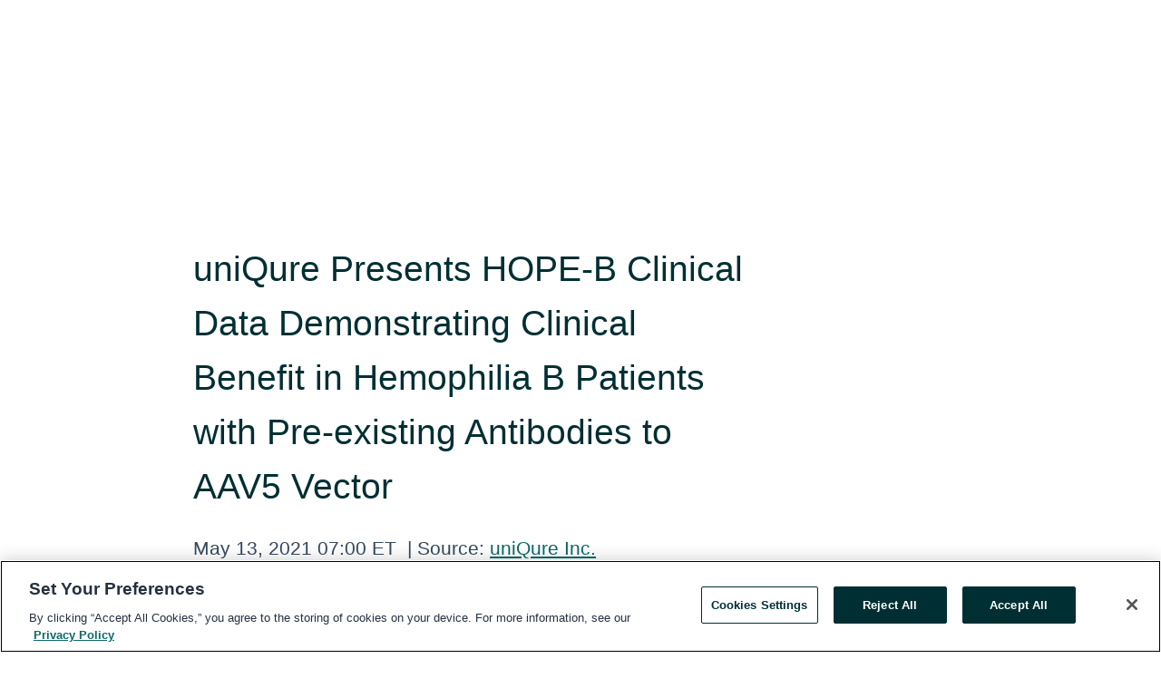

--- FILE ---
content_type: text/html; charset=utf-8
request_url: https://www.globenewswire.com/en/news-release/2021/05/13/2228961/0/en/uniQure-Presents-HOPE-B-Clinical-Data-Demonstrating-Clinical-Benefit-in-Hemophilia-B-Patients-with-Pre-existing-Antibodies-to-AAV5-Vector.html
body_size: 11640
content:
<!DOCTYPE HTML>
<html xmlns="http://www.w3.org/1999/xhtml" lang="en">

<head>
    <meta charset="UTF-8" />
    <meta name="viewport" content="width=device-width, initial-scale=1" />
		    <script type="text/javascript" src="https://cdn.cookielaw.org/consent/93ab55d0-5227-4b5f-9baa-7c0805ac9eec/OtAutoBlock.js"></script>

    <script data-document-language="true"
            src="https://cdn.cookielaw.org/scripttemplates/otSDKStub.js"
            data-domain-script="93ab55d0-5227-4b5f-9baa-7c0805ac9eec"
            id="cookie-consent-script"
            charset="UTF-8"
            type="text/javascript">
    </script>


        <script>
            window.dataLayer = window.dataLayer || [];
        </script>
            <script>

                function gtag() { dataLayer.push(arguments); }

                gtag('consent', 'default', {
                    'ad_storage': 'denied',
                    'analytics_storage': 'denied',
                    'functionality_storage': 'denied',
                    'personalization_storage': 'denied',
                    'security_storage': 'granted'
                });
            </script>
            <!-- Google Analytics -->
            <script async src="https://www.googletagmanager.com/gtag/js?id=G-ERWPGTJ5X8"></script>
            <script type="text/javascript">

              gtag('js', new Date());

              gtag('config', 'G-ERWPGTJ5X8', {
                'allow_google_signals': false,
                'anonymize_ip': true
              });

              window.EventsCaptureEnabled = 'True' === 'True';
            </script>
            <!-- Google Tag Manager -->
                    <script>
                    (function (w, d, s, l, i) {
                        w[l] = w[l] || []; w[l].push({
                            'gtm.start':
                                new Date().getTime(), event: 'gtm.js'
                        }); var f = d.getElementsByTagName(s)[0],
                            j = d.createElement(s), dl = l != 'dataLayer' ? '&l=' + l : ''; j.async = true; j.src =
                                'https://www.googletagmanager.com/gtm.js?id=' + i + dl; f.parentNode.insertBefore(j, f);
                    })(window, document, 'script', 'dataLayer', 'GTM-KTB664ZR');
                    </script>
                    <script>
                    (function (w, d, s, l, i) {
                        w[l] = w[l] || []; w[l].push({
                            'gtm.start':
                                new Date().getTime(), event: 'gtm.js'
                        }); var f = d.getElementsByTagName(s)[0],
                            j = d.createElement(s), dl = l != 'dataLayer' ? '&l=' + l : ''; j.async = true; j.src =
                                'https://www.googletagmanager.com/gtm.js?id=' + i + dl; f.parentNode.insertBefore(j, f);
                    })(window, document, 'script', 'dataLayer', 'GTM-KMH7P3LL');
                    </script>
 


    <title>uniQure Presents HOPE-B Clinical Data Demonstrating</title>
    


<!-- Search Engine Friendly Metadata  -->
<meta name="author" content="uniQure Inc." />
<meta name="keywords" content="Nasdaq:QURE, uniQure Inc., Hemophilia B, gene therapy, Etranacogene Dezaparvovec, ASGCT, HOPE-B" />
<meta name="description" content="~ Data Show No Clinically Significant Correlation Between Pre-Existing NAbs and FIX Activity ~  ~ Further Supports Potential for AAV5 Gene Therapies to be..." />
<meta name="title" content="uniQure Presents HOPE-B Clinical Data Demonstrating Clinical Benefit in Hemophilia B Patients with Pre-existing Antibodies to AAV5 Vector" />
<meta name="ticker" content="" />
<meta name="DC.date.issued" content="2021-05-13" />
<!-- Google site verification meta tag -->
<meta name="google-site-verification" content="TPh-fYpDjXZUz98ciWasVb52qbvctqomC6zZc8vuUPU" />
<!-- Google Syndication source  -->
<link name="syndication-source" href="https://www.globenewswire.com/en/news-release/2021/05/13/2228961/0/en/uniQure-Presents-HOPE-B-Clinical-Data-Demonstrating-Clinical-Benefit-in-Hemophilia-B-Patients-with-Pre-existing-Antibodies-to-AAV5-Vector.html" />
<meta name="original-source" content="https://www.globenewswire.com/en/news-release/2021/05/13/2228961/0/en/uniQure-Presents-HOPE-B-Clinical-Data-Demonstrating-Clinical-Benefit-in-Hemophilia-B-Patients-with-Pre-existing-Antibodies-to-AAV5-Vector.html" />
<!-- Twitter Cards -->
<meta name="twitter:card" content="summary" />
<meta name="twitter:site" content="globenewswire" />
<meta name="twitter:title" content="uniQure Presents HOPE-B Clinical Data Demonstrating Clinical Benefit in Hemophilia B Patients with Pre-existing Antibodies to AAV5 Vector" />
<meta name="twitter:description" content="~ Data Show No Clinically Significant Correlation Between Pre-Existing NAbs and FIX Activity ~  ~ Further Supports Potential for AAV5 Gene Therapies to be..." />
<!-- <meta name="twitter:creator" content="??????" />  -->
<!-- Open Graph-->
<meta property="og:title" content="uniQure Presents HOPE-B Clinical Data Demonstrating Clinical Benefit in Hemophilia B Patients with Pre-existing Antibodies to AAV5 Vector" />
<meta property="og:type" content="article" />

        <meta name="twitter:image" content="https://ml.globenewswire.com/Resource/Download/2ba61fe2-12e5-4a01-afe1-419652b31512"/>
        <meta property="og:image" content="https://ml.globenewswire.com/Resource/Download/2ba61fe2-12e5-4a01-afe1-419652b31512"/>

<meta property="og:url" content="https://www.globenewswire.com/en/news-release/2021/05/13/2228961/0/en/uniQure-Presents-HOPE-B-Clinical-Data-Demonstrating-Clinical-Benefit-in-Hemophilia-B-Patients-with-Pre-existing-Antibodies-to-AAV5-Vector.html" />
<meta property="og:description" content="~ Data Show No Clinically Significant Correlation Between Pre-Existing NAbs and FIX Activity ~  ~ Further Supports Potential for AAV5 Gene Therapies to be..." />
<meta property="og:article:published_time" content="2021-05-13T11:00:00Z" />
<meta property="og:article:author " content="uniQure Inc." />
<meta property="og:article:tag" content="uniQure Inc., Hemophilia B, gene therapy, Etranacogene Dezaparvovec, ASGCT, HOPE-B" />
<meta property="og:locale" content="en_US" />
<meta property="og:site_name" content="GlobeNewswire News Room" />


    <meta http-equiv="content-language" content="en-us">
    <link rel="shortcut icon" href="/Content/logo/favicon.ico" type="image/x-icon" />
    
    <style>
*,::after,::before{box-sizing:border-box}body{margin:0;font-family:-apple-system,BlinkMacSystemFont,"Segoe UI",Roboto,"Helvetica Neue",Arial,"Noto Sans",sans-serif,"Apple Color Emoji","Segoe UI Emoji","Segoe UI Symbol","Noto Color Emoji";font-size:1rem;font-weight:400;line-height:1.5;color:#212529;text-align:left;background-color:#fff}.container,.container-fluid{width:100%;padding-right:15px;padding-left:15px;margin-right:auto;margin-left:auto}.row{display:-ms-flexbox;display:flex;-ms-flex-wrap:wrap;flex-wrap:wrap;margin-right:-15px;margin-left:-15px}.attachment-row{margin-left:0;margin-right:0}.col,.col-1,.col-10,.col-11,.col-12,.col-2,.col-3,.col-4,.col-5,.col-6,.col-7,.col-8,.col-9,.col-auto,.col-lg,.col-lg-1,.col-lg-10,.col-lg-11,.col-lg-12,.col-lg-2,.col-lg-3,.col-lg-4,.col-lg-5,.col-lg-6,.col-lg-7,.col-lg-8,.col-lg-9,.col-lg-auto,.col-md,.col-md-1,.col-md-10,.col-md-11,.col-md-12,.col-md-2,.col-md-3,.col-md-4,.col-md-5,.col-md-6,.col-md-7,.col-md-8,.col-md-9,.col-md-auto,.col-sm,.col-sm-1,.col-sm-10,.col-sm-11,.col-sm-12,.col-sm-2,.col-sm-3,.col-sm-4,.col-sm-5,.col-sm-6,.col-sm-7,.col-sm-8,.col-sm-9,.col-sm-auto,.col-xl,.col-xl-1,.col-xl-10,.col-xl-11,.col-xl-12,.col-xl-2,.col-xl-3,.col-xl-4,.col-xl-5,.col-xl-6,.col-xl-7,.col-xl-8,.col-xl-9,.col-xl-auto{position:relative;width:100%;padding-right:15px;padding-left:15px}.d-flex{display:-ms-flexbox!important;display:flex!important}.justify-content-start{-ms-flex-pack:start!important;justify-content:flex-start!important}.justify-content-end{-ms-flex-pack:end!important;justify-content:flex-end!important}.justify-content-center{-ms-flex-pack:center!important;justify-content:center!important}.justify-content-between{-ms-flex-pack:justify!important;justify-content:space-between!important}.align-items-center{-ms-flex-align:center!important;align-items:center!important}.align-items-start{-ms-flex-align:start!important;align-items:flex-start!important}.align-items-end{-ms-flex-align:end!important;align-items:flex-end!important}.text-center{text-align:center!important}.text-left{text-align:left!important}.text-right{text-align:right!important}
</style>


    <link rel="preload" as="style" href="/Content/css/bootstrap.min.css" onload="this.rel='stylesheet'" />
    <link rel="preload" as="style" href="/bundles/pnr-global-styles-v2?v=9pzYx8eSfGH4a94jj8VVvcBAajhkLyhoyKcbIO9Gfz01" onload="this.rel='stylesheet'" />
    <link rel="preload" as="style" href="/bundles/react-styles?v=b_fjGqmGaiTPLfxc1JHaZ0vIcbDqd6UnW8kQLg-Fkgk1" onload="this.rel='stylesheet'" />
    <link rel="preload" as="style" href="/home/assests/styles/global-override.css" onload="this.rel='stylesheet'" />
    <link href="/bundles/react-styles?v=b_fjGqmGaiTPLfxc1JHaZ0vIcbDqd6UnW8kQLg-Fkgk1" rel="stylesheet"/>


    <script src="/Scripts/stickyfill.min.js" defer async></script>

        <link rel="canonical" href="https://www.globenewswire.com/news-release/2021/05/13/2228961/0/en/uniQure-Presents-HOPE-B-Clinical-Data-Demonstrating-Clinical-Benefit-in-Hemophilia-B-Patients-with-Pre-existing-Antibodies-to-AAV5-Vector.html" />
                <link rel="alternate" href="https://www.globenewswire.com/news-release/2021/05/13/2228961/0/en/uniQure-Presents-HOPE-B-Clinical-Data-Demonstrating-Clinical-Benefit-in-Hemophilia-B-Patients-with-Pre-existing-Antibodies-to-AAV5-Vector.html" hreflang="en" />
                <link rel="alternate" href="https://www.globenewswire.com/fr/news-release/2021/05/13/2228961/0/en/uniQure-Presents-HOPE-B-Clinical-Data-Demonstrating-Clinical-Benefit-in-Hemophilia-B-Patients-with-Pre-existing-Antibodies-to-AAV5-Vector.html" hreflang="fr" />
                <link rel="alternate" href="https://www.globenewswire.com/de/news-release/2021/05/13/2228961/0/en/uniQure-Presents-HOPE-B-Clinical-Data-Demonstrating-Clinical-Benefit-in-Hemophilia-B-Patients-with-Pre-existing-Antibodies-to-AAV5-Vector.html" hreflang="de" />
                <link rel="alternate" href="https://www.globenewswire.com/news-release/2021/05/13/2228961/0/en/uniQure-Presents-HOPE-B-Clinical-Data-Demonstrating-Clinical-Benefit-in-Hemophilia-B-Patients-with-Pre-existing-Antibodies-to-AAV5-Vector.html" hreflang="x-default" />
<script type="text/javascript" defer src="/bundles/layout-jquery-scripts?v=TXkXsX7p7r9-AnnjDqFdUGhnEN2-r8TpYAaGbshNq4s1"></script>
        <link rel="preload" href="/bundles/react-scripts?v=rF4XIzDnKCbgOkJ_NZV_d736MzgJWcaXZaK1nJWLyPQ1" as="script">

    <script type="text/javascript">
        window.enableInlineImageZoom = false;
        var fsEnableInlineImageZoom = 'True';
        if (fsEnableInlineImageZoom && fsEnableInlineImageZoom.trim().toLowerCase() === 'true')
        {
            window.enableInlineImageZoom = true;
        }

        window.quoteCarouselSettings = {
            isEnabled: 'False' === 'True' ? true : false,
            documentQuotes: '',
            releaseYear: '2021',
        };



    </script>
    <script src="/bundles/article-details-scripts?v=zmZ4siZHjBmTgZvf_xZeAqLWaIhNc7WVWZbm-gsnYAk1"></script>


<input name="__RequestVerificationToken" type="hidden" value="V3hWWilkdiNIM9TCQRVC5TZ9EczUow21YQoTIXH2Gim1avUnSrVY8AmJuRvZZT-_UZCMNGXy8gyDJq2z2HPWDs5KLlE1" />
    <script type="application/ld+json">
        {"@context":"https://schema.org","@type":"NewsArticle","mainEntityOfPage":{"@type":"WebPage","id":"https://www.globenewswire.com/news-release/2021/05/13/2228961/0/en/uniQure-Presents-HOPE-B-Clinical-Data-Demonstrating-Clinical-Benefit-in-Hemophilia-B-Patients-with-Pre-existing-Antibodies-to-AAV5-Vector.html"},"Headline":"uniQure Presents HOPE-B Clinical Data Demonstrating Clinical Benefit in Hemophilia B Patients with Pre-existing Antibodies to AAV5 Vector","DatePublished":"2021-05-13","DateModified":"2021-05-13","inLanguage":"en","author":{"@type":"Person","name":"uniQure Inc."},"publisher":{"@type":"Organization","name":"uniQure Inc.","logo":{"@type":"ImageObject","url":"http://www.globenewswire.com/en/Attachment/LogoDisplay/530644?filename=530644.jpg&size=1"}},"Description":"~ Data Show No Clinically Significant Correlation Between Pre-Existing NAbs and FIX Activity ~  ~ Further Supports Potential for AAV5 Gene Therapies to..."}
    </script>



    
    <link href="/bundles/article-details-styles?v=4wr0seRDRf-Zm2LPF8-8pSRMjBVU7XxCC_HHIUyyQps1" rel="stylesheet"/>



    <script src="/bundles/global-shared-scripts?v=judktJnKKFTlTNQ_2dcLwzh7zTItc3AhwgQaeqAriwU1"></script>

</head>
<body id="app-body-container" style="margin:0;">
        <!-- Google Tag Manager (noscript) -->
                <noscript><iframe src="https://www.googletagmanager.com/ns.html?id=GTM-KTB664ZR" height="0" width="0" style="display:none;visibility:hidden"></iframe></noscript>
                <noscript><iframe src="https://www.googletagmanager.com/ns.html?id=GTM-KMH7P3LL" height="0" width="0" style="display:none;visibility:hidden"></iframe></noscript>
        <!-- End Google Tag Manager (noscript) -->

    <div role="main">
        <a href="#maincontainer" class="skip-link btn btn-primary text-uppercase">Accessibility: Skip TopNav</a>
        <!--Start header -->
        <div id="pnr-global-site-header-section" style="min-height: 85px">
        </div>
        <!--End header-->
        <!-- Start Body -->
        <div class="pnr-body-container" id="maincontainer" tabindex="-1">
                <script type="text/javascript">

            // used in ui component
        window.pnrApplicationSettings = {
                Application:"pnr",
                SelectedLocale: 'en-US',
                PnrHostUrl: 'https://www.globenewswire.com',
                IsAuthenticated: 'False' === "True" ? true : false,
                ContextUser: '',
                ApplicationUrl: 'https://www.globenewswire.com',
                PageContext: '',
                SubscriptionId: 0,
                SubscriptionName: '',
                ArticleLogoUrl: '',
                ArticleHeadline: '',
                IsMobileVersion: 'False' === "True" ? true : false,
                HideLanguageSelection : false,
                NewsSearchHeading: '',
                ArticleMediaAttachments: [],
                AuthSessionExpirationMinutes: '0',
                AppLogoUrl: 'https://www.globenewswire.com/content/logo/color.svg',
                ReaderForgotPasswordUrl: 'https://pnrlogin.globenewswire.com/en/reset/confirmresetpassword',
                ReaderRegisterUrl: 'https://pnrlogin.globenewswire.com/en/register',
                IsQuickSignInEnabled: true,
                ReaderAccountBaseUrl: 'https://pnrlogin.globenewswire.com',
                articleSideBarSettings:{},
                SiteSupportedLanguages: 'en,fr,de',
                CookieConsentSettings: {
                   IsCookieConsentV2Enabled: true,
                   OneTrustEndpoint: 'https://cdn.cookielaw.org/scripttemplates/otSDKStub.js',
                   OneTrustDomain: '93ab55d0-5227-4b5f-9baa-7c0805ac9eec',
                },
                HideOrganizationSearch: false,
                SearchBasePath: '/search/',
                GoogleClientId: '747241285181-l5skhv8icjefl651ehg7ps4eif8kpqgi.apps.googleusercontent.com',
                GoogleSsoEnabled: true,
                ArticleLanguage: "",
                LinkedInSsoEnabled: false,
                LinkedInVersion: '',
				ClaimStatus: null,
				HideQuickSignInLogin:false,
                SessionId: '',
                ContextWidgetPublicId:""
            };
    </script>






<script type="text/javascript">
       var articleSideBarEnabled = false;
       var fsArticleSideBarEnabled = 'True';
       if (fsArticleSideBarEnabled && fsArticleSideBarEnabled.trim().toLowerCase() === 'true')
       {
          articleSideBarEnabled = true;
    }
</script>

<div class="main-container container-overwrite p-0 d-flex" id="container-article" itemscope itemtype="http://schema.org/NewsArticle">

    <div class="main-container-content ">
        <meta itemprop="wordCount" content="0" />
        <meta itemprop="inLanguage" content="en" />
        <meta itemprop="description" name="description" content="~ Data Show No Clinically Significant Correlation Between Pre-Existing NAbs and FIX Activity ~  ~ Further Supports Potential for AAV5 Gene Therapies to be..." />
        <meta itemprop="dateModified" content="5/13/2021" />
        <meta itemscope itemprop="mainEntityOfPage" itemType="https://schema.org/WebPage" itemid="https://www.globenewswire.com/en/news-release/2021/05/13/2228961/0/en/uniQure-Presents-HOPE-B-Clinical-Data-Demonstrating-Clinical-Benefit-in-Hemophilia-B-Patients-with-Pre-existing-Antibodies-to-AAV5-Vector.html" />

        <div class="main-header-container ">






    <div class="carousel-container" id="article-logo-carousel">
    </div>
<script type="text/javascript">

    window.pnrApplicationSettings.PageContext = 'article-page';
    window.articlesSecondaryLogos = null;
        window.articlesSecondaryLogos = JSON.parse('[{\"Title\":\"Logo-uniQure-MS-Word_Orange.jpg\",\"Caption\":null,\"altText\":\"Logo-uniQure-MS-Word_Orange.jpg\",\"LogoUrl\":\"https://ml.globenewswire.com/Resource/Download/2ba61fe2-12e5-4a01-afe1-419652b31512\",\"SourceAlias\":null,\"IsPrimaryLogo\":true,\"ShowDownloadLink\":false}]');


    try {
        window.pnrApplicationSettings.ArticleLogoUrl = 'https://ml.globenewswire.com/Resource/Download/2ba61fe2-12e5-4a01-afe1-419652b31512?size=3';
    } catch (ex) {
        console.log(e);
    }
</script>


            <h1 class="article-headline" itemprop="headline" >uniQure Presents HOPE-B Clinical Data Demonstrating Clinical Benefit in Hemophilia B Patients with Pre-existing Antibodies to AAV5 Vector</h1>




<p class="article-published-source" style="min-height: 46px; min-width: 700px;">


    <span class="justify-content-start">
        <span class="article-published" itemprop="datePublished">
            <time datetime="2021-05-13T11:00:00Z">May 13, 2021 07:00 ET</time>
        </span>

        <span class="article-source" style="min-width: 260px;" itemprop="sourceOrganization" itemscope itemtype="http://schema.org/Organization">
            <span>&nbsp;</span>| Source:
            <span>

                <a href="/en/search/organization/uniQure%2520Inc&#167;" itemprop="name">uniQure Inc.</a>
            </span>
                <meta itemprop="logo" url="https://ml.globenewswire.com/Resource/Download/2ba61fe2-12e5-4a01-afe1-419652b31512?size=2" alt="Company Name Logo" />

        </span>
    </span>

    <span id="pnr-global-follow-button" class="pnr-follow-button-width-height"></span>

    <span itemprop="author copyrightHolder" style="display: none;">uniQure Inc.</span>

    

</p>

<script type="text/javascript">
    window.pnrApplicationSettings.articleSideBarSettings.orgDetails = {
            location : '',
            name : "uniQure Inc.",
            website : 'https://uniqure.com',
            industryName: 'Biotechnology',
            boilerplate: '',
            isCompanyProfileSectionVisible: 'True' === 'True' ? true : false,
            ceo: '',
            numberOfEmployees: '',
            revenue: '',
            netIncome: '',
    }

    window.pnrApplicationSettings.articleSideBarSettings.socialSettings = {
        facebookHandle: '',
        twitterHandle: '',
        linkedInHandle: '',
        youtubeHandle: '',
        vimeoHandle: '',
        tiktokHandle: '',
        instagramHandle: '',
        isSocialHandlersSectionVisible: 'True' === 'True' ? true : false,
        isSocialTimeLineSectionStatus: {
            twitterTimeLineSectionVisible : false,
        },
        isTwitterTimeLineEnabled:'False' === 'True' ? true : false,
    }
</script>

        </div>
        <hr />
        <div class="main-scroll-container">
            <div id="pnr-global-social-media-sidebar-section" style="display: block; position: absolute; height: 100%;"></div>
            <div class="main-body-container article-body "  id="main-body-container" itemprop="articleBody">
<p align="center">~ Data Show No Clinically Significant Correlation Between Pre-Existing NAbs and FIX Activity ~<br /></p>  <p align="center">~ Further Supports Potential for AAV5 Gene Therapies to be Viable Treatments in Nearly All Patients --</p>  <p align="center">~ Data Presented at the American Society of Gene &amp; Cell Therapy (ASGCT) Annual Meeting ~</p>  <p align="justify">LEXINGTON, Mass. and AMSTERDAM, May  13, 2021  (GLOBE NEWSWIRE) -- <a href="https://www.globenewswire.com/Tracker?data=J0sG6Hz2wDwSp7NL18IfDzQ8XR4bykbPGiOhqr4C5UPPkkfTV3frXsQwSOXUArh7z1wPv6K2W_LkL6YHdhNqsw==" rel="nofollow" target="_blank" title="uniQure N.V.">uniQure N.V.</a> (NASDAQ: QURE), a leading gene therapy company advancing transformative therapies for patients with severe medical needs, yesterday presented 26-week clinical data from the pivotal, Phase III HOPE-B gene therapy trial of <a href="https://www.globenewswire.com/Tracker?data=6TKITkzedwKB3eVW049JppbdghHks8F7FaGRoyOnfCSIfE87_2bWBdFqa53P8Yp1DoEqQj5sl0tNgEi5WybPCQ4zSQXKwXZwSpMh97Z_7yXgwaKhTXh0KdBy8BMFtb6q" rel="nofollow" target="_blank" title="etranacogene dezaparvovec">etranacogene dezaparvovec</a> showing clinical benefit in hemophilia B patients with pre-existing neutralizing antibodies (NAbs) to AAV5, and no relationship between AAV5 NAbs and the tolerability of the therapy.</p>  <p align="justify">The data were featured on Wednesday, May 12, 2021 at the American Society of Gene and Cell Therapy (ASGCT) Annual Meeting in an oral presentation by Michael Recht, M.D., Ph.D., M.B.A., professor of pediatrics, division of hematology and oncology at the Oregon Health &amp; Science University School of Medicine. These data were previously presented at a medical meeting late last year.</p>  <p align="justify">“The ASGCT presentation highlights these initial HOPE-B data that demonstrate the successful treatment with an AAV5 gene therapy of patients with pre-existing NAbs,” stated <a href="https://www.globenewswire.com/Tracker?data=IKIoYhNfXtgVr9mcYJ7dn6iPFst5VKzLWQ1_1I8jVuP_IfRZi9McWLc02Sg1zKTEK0FW9gCLjcr6LKn5EWf2BcDiv9mo1vxcQN4-iO3ZuljGGoKHBiia1_P_AzddNYFOnp3oTnlJ8b__QPQflg3WEA==" rel="nofollow" target="_blank" title="Ricardo Dolmetsch">Ricardo Dolmetsch</a>, Ph.D., president of Research and Development at uniQure. “Patients in the trial who may not have been eligible for other gene therapies because of pre-existing neutralizing antibodies have achieved similar results with etranacogene dezaparvovec compared to those who did not have pre-existing NAbs. We believe this distinguishes etranacogene dezaparvovec as the only hemophilia gene therapy shown in a clinical trial to have the potential to treat nearly all patients, regardless of NAb levels in the generally prevalent range.”</p>  <p align="justify">Patients in the Phase III HOPE-B clinical study were initially enrolled into a prospective, observational lead-in period of at least six months during which bleeding events and FIX replacement therapy usage were monitored. All patients required prophylactic routine FIX replacement prior to entering the clinical trial, and patients were not excluded from the trial based on pre-existing NAbs to AAV5.</p>  <p align="justify">Fifty-four participants were dosed and completed 26 weeks of follow-up, 31 of whom (57.4%) had no pre-existing NAbs to AAV5. Of the 23 participants (42.6%) with pre-existing NAbs, the median titer was 56.9, with a distribution representative of the general population.</p>  <p align="justify">No clinically significant correlation of pre-existing NAbs with FIX activity was observed up to a titer of 678, a range expected to include more than 95 percent of the general population. Mean FIX activity at 26 weeks was 32.7 percent in participants with NAbs versus 41.3 percent in those without. A single participant with a NAb titer of 3,212 did not respond and remained on prophylaxis; it is expected that less than 1 percent of the general population have a pre-existing NAb titer of more than 3,000. All other participants, both with and without NAbs, discontinued prophylaxis and remained prophylaxis-free at 26 weeks.</p>  <p align="justify">The data presentation from ASGCT can be found on the <a href="https://www.globenewswire.com/Tracker?data=HZmOJsHEibHjvuvFnjwmrCuv_BIBXYoO5cOETdSxkeDvEwJdu3xcJOxOrCfo-FSiZaVh2jq-7UEe5E-_DqjyipuzIeYjrkiN1yds41q-ErDI9O9S2LHB8Vp333bIdfYHi1z_Ew7ng7AZMWSaP1sfTA==" rel="nofollow" target="_blank" title="Investors &amp; Newsroom section">Investors &amp; Newsroom section</a> of uniQure’s corporate website.</p>  <p align="justify"><strong>About Etranacogene Dezaparvovec </strong><br /><a href="https://www.globenewswire.com/Tracker?data=aJn26vCUZQl9EGZzm-Ldwc-UWr2TUPB4ww-NbXevz85RpFItlHKOHAnbXaoUFOoum3Um32238crbVHYZTbH91JZI7sWF51f4_L_nA9r2p2mdHsdbz0M0HmyOkreoroF_" rel="nofollow" target="_blank" title="Etranacogene dezaparvovec">Etranacogene dezaparvovec</a> (AMT-061) is an investigational adeno-associated virus five (<a href="https://www.globenewswire.com/Tracker?data=0DKpwdfQ7q5T4cvEUnL6z3aFvSVV9-9mjPqnLsCy6bUjktAXfIxBTHzRubwEN_wKhvTji0wf2WXaACuDa87BmdoQYguZGFYsSAi4JPXIIQYgjUY2siatYwlho9EZayXB" rel="nofollow" target="_blank" title="AAV5">AAV5</a><u>)</u>-based gene therapy for the treatment of patients with severe and moderately severe hemophilia B. Etranacogene dezaparvovec consists of an AAV5 viral vector carrying a gene cassette with the patent-protected Padua variant of Factor IX (FIX-Padua). uniQure and CSL Behring have entered into a commercialization and license agreement providing CSL Behring exclusive global commercialization rights to etranacogene dezaparvovec. The collaboration combines uniQure’s differentiated gene therapy candidate in hemophilia B and CSL Behring’s strong global reach and commercial infrastructure in hematology in an effort to accelerate access of etranacogene dezaparvovec to hemophilia B patients around the world.</p>  <p align="justify"><strong>About uniQure </strong><br />uniQure is delivering on the promise of gene therapy – single treatments with potentially curative results. We are leveraging our modular and validated technology platform to rapidly advance a <a href="https://www.globenewswire.com/Tracker?data=RAgPym4VLAKkaEBNQwmps3K-_8TjHFesNr4qainHm_AEzHSC9axRDpSJgmQPwhSS0KHBJ2F2eEImhN_Nekzc0Zfw2J0LqfwV64EwR-v1-sM=" rel="nofollow" target="_blank" title="pipeline">pipeline</a> of proprietary gene therapies to treat patients with hemophilia B, Huntington's disease, Fabry disease, spinocerebellar ataxia Type 3 and other diseases. <a href="https://www.globenewswire.com/Tracker?data=4QsU64X6KXU6AsBPXdKrHuj_qimR1LWf_iQjWRxxQx7JciHmzxYSR1AoJVU34xBJJDTZH3Pn0HzxHwiJn-v_ow==" rel="nofollow" target="_blank" title="www.uniQure.com">www.uniQure.com</a></p>  <p align="justify"><strong>uniQure Forward-Looking Statements</strong></p>  <p><em>This press release contains forward-looking statements. All statements other than statements of historical fact are forward-looking statements, which are often indicated by terms such as "anticipate," "believe," "could," "estimate," "expect," "goal," "intend," "look forward to", "may," "plan," "potential," "predict," "project," "should," "will," "would" and similar expressions. Forward-looking statements are based on management's beliefs and assumptions and on information available to management only as of the date of this press release. These forward-looking statements include, but are not limited to, whether etranacogene dezaparvovec or AAV5-based gene therapies generally can provide clinical benefit to patients with pre-existing neutralizing antibodies.  uniQure’s actual results could differ materially from those anticipated in these forward-looking statements for many reasons, including, without limitation, risks associated with the impact of the ongoing COVID-19 pandemic on our Company and the wider economy and health care system, our Commercialization and License Agreement with CSL Behring, our clinical development activities, clinical results, collaboration arrangements, regulatory oversight, product commercialization and intellectual property claims, as well as the risks, uncertainties and other factors described under the heading "Risk Factors" in uniQure’s Quarterly Report on Form 10-Q filed on May 10, 2021. Given these risks, uncertainties and other factors, you should not place undue reliance on these forward-looking statements, and we assume no obligation to update these forward-looking statements, even if new information becomes available in the future.</em></p>  <p align="justify"><strong>uniQure Contacts:</strong></p> <table class="gnw_table_border_collapse hugin" style="width:50%; border-collapse:collapse !important;"><tr><td class="hugin gnw_align_justify" style="max-width:34%; width:34%; min-width:34%;"><strong>FOR INVESTORS:</strong></td><td class="hugin gnw_align_justify" style="max-width:32%; width:32%; min-width:32%;"> </td><td class="hugin gnw_align_justify" style="max-width:34%; width:34%; min-width:34%;"><strong>FOR MEDIA:</strong></td></tr><tr><td class="hugin gnw_align_justify"> </td><td class="hugin gnw_align_justify"> </td><td class="hugin gnw_align_justify"> </td></tr><tr><td class="hugin gnw_align_justify"><strong>Maria E. Cantor</strong></td><td class="hugin gnw_align_justify"><strong>Chiara Russo</strong></td><td class="hugin gnw_align_justify"><strong>Tom Malone</strong></td></tr><tr><td class="hugin gnw_align_justify">Direct: 339-970-7536</td><td class="hugin gnw_align_justify">Direct: 617-306-9137</td><td class="hugin gnw_align_justify">Direct: 339-970-7558</td></tr><tr><td class="hugin gnw_align_justify">Mobile: 617-680-9452</td><td class="hugin gnw_align_justify">Mobile: 617-306-9137</td><td class="hugin gnw_align_justify">Mobile: 339-223-8541</td></tr><tr><td class="hugin gnw_align_justify"><a href="mailto:m.cantor@uniQure.com" rel="nofollow" target="_blank" title="m.cantor@uniQure.com">m.cantor@uniQure.com</a></td><td class="hugin gnw_align_justify"><a href="mailto:c.russo@uniQure.com" rel="nofollow" target="_blank" title="c.russo@uniQure.com">c.russo@uniQure.com</a></td><td class="hugin gnw_align_justify"><a href="mailto:t.malone@uniQure.com" rel="nofollow" target="_blank" title="t.malone@uniQure.com">t.malone@uniQure.com</a></td></tr></table> <br /><img src='https://ml.globenewswire.com/release/track/e7422d00-e923-4ac6-a678-99b94f4fc710' referrerpolicy='no-referrer-when-downgrade' width='1' height='1' style='display:none;' />
            </div>






<script type="text/javascript">


</script>
        <div class="main-tags-attachments-container">
            <hr/>
                <div class="tags-container">
                    <h2 class="tags-title">Tags</h2>
                            <span itemprop="keywords">
                                <a class="article_tag" id="search-tag-1" href="/en/search/tag/hemophilia%2520b" title="Hemophilia B">Hemophilia B</a>
                            </span>
                            <span itemprop="keywords">
                                <a class="article_tag" id="search-tag-2" href="/en/search/tag/gene%2520therapy" title="gene therapy">gene therapy</a>
                            </span>
                            <span itemprop="keywords">
                                <a class="article_tag" id="search-tag-3" href="/en/search/tag/etranacogene%2520dezaparvovec" title="Etranacogene Dezaparvovec">Etranacogene Dezaparvovec</a>
                            </span>
                            <span itemprop="keywords">
                                <a class="article_tag" id="search-tag-4" href="/en/search/tag/asgct" title="ASGCT">ASGCT</a>
                            </span>
                            <span itemprop="keywords">
                                <a class="article_tag" id="search-tag-5" href="/en/search/tag/hope-b" title="HOPE-B">HOPE-B</a>
                            </span>

                </div>


        </div>


<!-- Contact -->


        </div>

        <meta itemprop="provider" content="“GlobeNewswire”" />
        <meta itemprop="isFamilyFriendly" content="true" />
        <meta itemprop="copyrightYear" content="2021" />
    </div>
        <div class="company-profile-content" id="article-side-bar" style="position: relative; width: 20%; padding: 50px 32px; min-width: 300px; "></div>
</div>


<script type="text/javascript">
    window.setTimeout(() => {
        try {
            autoFitImages('.featuredNewsH', { debug: false });
        } catch (error) {
            console.error('Error in autoFitImages:', error);
        }
    }, 100); 
</script>
        <div class="container-fluid">
            <div class="custom-container">
                <div class="row">
                    <div class="col-xl-12">
                        <h2>Recommended Reading</h2>
                        <div class="featuredNewsH" style="min-height: 750px;min-width:800px">
                            <ul>
                                        <li class="row">
                                            <div class="col-lg-8">
                                                <div class="featuredNewsLink">
                                                    <div class="date-source" style="min-width: 350px; min-height: 20px; font-size-adjust: 0.5;">
                                                        <span>November 10, 2025 07:05 ET</span>
                                                        <span>|</span>
                                                        <span>Source: <a href="/en/search/organization/uniQure%2520Inc&#167;" class="sourceLink">uniQure Inc.</a></span>
                                                    </div>
                                                    <div class="featuredMainLink" style="min-width:800px;min-height:20px;font-size-adjust: 0.5;">
                                                        <a href="https://www.globenewswire.com/news-release/2025/11/10/3184405/0/en/uniQure-Announces-Third-Quarter-2025-Financial-Results-and-Provides-Corporate-Update.html">
                                                            uniQure Announces Third Quarter 2025 Financial Results and Provides Corporate Update
                                                        </a>
                                                    </div>
                                                    <div class="featuredNewsTxt" style="min-width:850px">
                                                        <p>
                                                            ~ Announced pivotal topline data from Phase I/II study of AMT-130 in Huntington’s disease met its primary and key secondary endpoints, demonstrating statistically significant slowing of disease...
                                                        </p>
                                                        <a href="https://www.globenewswire.com/news-release/2025/11/10/3184405/0/en/uniQure-Announces-Third-Quarter-2025-Financial-Results-and-Provides-Corporate-Update.html" class="btn-small-charcoal mt-2 mr-2 " target="_self">Read More</a>
                                                    </div>
                                                </div> <!-- newsLink -->
                                            </div> <!-- col-lg-8 -->
                                                <div class="col-lg-4 justify-content-center">
                                                    <div class="featuredNewsImg" title="uniQure Announces Third Quarter 2025 Financial Results and Provides Corporate Update">
                                                        <img src="https://ml.globenewswire.com/Resource/Download/2ba61fe2-12e5-4a01-afe1-419652b31512?size=3" alt="uniQure Announces Third Quarter 2025 Financial Results and Provides Corporate Update">
                                                    </div> <!-- featuredNewsImg -->
                                                </div> <!-- col-lg-4 -->
                                        </li>
                                        <!-- row -->
                                        <li class="row">
                                            <div class="col-lg-8">
                                                <div class="featuredNewsLink">
                                                    <div class="date-source" style="min-width: 350px; min-height: 20px; font-size-adjust: 0.5;">
                                                        <span>November 06, 2025 07:05 ET</span>
                                                        <span>|</span>
                                                        <span>Source: <a href="/en/search/organization/uniQure%2520Inc&#167;" class="sourceLink">uniQure Inc.</a></span>
                                                    </div>
                                                    <div class="featuredMainLink" style="min-width:800px;min-height:20px;font-size-adjust: 0.5;">
                                                        <a href="https://www.globenewswire.com/news-release/2025/11/06/3182426/0/en/uniQure-to-Announce-Third-Quarter-2025-Financial-Results.html">
                                                            uniQure to Announce Third Quarter 2025 Financial Results
                                                        </a>
                                                    </div>
                                                    <div class="featuredNewsTxt" style="min-width:850px">
                                                        <p>
                                                            LEXINGTON, Mass. and AMSTERDAM, Nov.  06, 2025  (GLOBE NEWSWIRE) -- uniQure N.V. (NASDAQ: QURE), a leading gene therapy company advancing transformative therapies for patients with severe medical...
                                                        </p>
                                                        <a href="https://www.globenewswire.com/news-release/2025/11/06/3182426/0/en/uniQure-to-Announce-Third-Quarter-2025-Financial-Results.html" class="btn-small-charcoal mt-2 mr-2 " target="_self">Read More</a>
                                                    </div>
                                                </div> <!-- newsLink -->
                                            </div> <!-- col-lg-8 -->
                                                <div class="col-lg-4 justify-content-center">
                                                    <div class="featuredNewsImg" title="uniQure to Announce Third Quarter 2025 Financial Results">
                                                        <img src="https://ml.globenewswire.com/Resource/Download/2ba61fe2-12e5-4a01-afe1-419652b31512?size=3" alt="uniQure to Announce Third Quarter 2025 Financial Results">
                                                    </div> <!-- featuredNewsImg -->
                                                </div> <!-- col-lg-4 -->
                                        </li>
                                        <!-- row -->

                            </ul>
                        </div> <!-- recentNewsH -->
                    </div> <!-- col-xl-12 -->
                </div> <!-- row -->
            </div> <!-- custom-container -->
        </div>
        <!-- container-fluid -->



<div class="container-fluid">
    <div id="pnr-global-card-explore-view" class="custom-container" style="min-height: 500px;"></div>
</div>
<div id="attachment-render-section"></div>
<div id="large-table-viewer"></div>

        <input type="hidden" value="27-03-2024 11:53:45 UTC" data-format="DD-MM-YYYY HH:MM:SS" data-context="article" data-type="index" />
        <input type="hidden" value="27-03-2024 11:53:45 UTC" data-format="DD-MM-YYYY HH:MM:SS" data-context="body" data-type="index" />
    <input type="hidden" name="data-source" value="OS"/>


<script type="text/javascript">

    window.pnrApplicationSettings.PageContext = 'article-page';

    try {
        window.pnrApplicationSettings.ArticleHeadline = 'uniQure Presents HOPE-B Clinical Data Demonstrating Clinical Benefit in Hemophilia B Patients with Pre-existing Antibodies to AAV5 Vector';
    } catch (ex) {
        console.log(ex);
    }
    window.pnrApplicationSettings.IsAuthenticated = false;
    window.analyticsTrackingId = 'e7422d00-e923-4ac6-a678-99b94f4fc710';

    window.cardExplore = {
        id:"pnr-global-card-explore-view",
        ExploreView:{
            ApiUrl: "/api/article/explore/en/False",
            IsHorizontalView : true
        }
    };



    window.ZoomOutTitle = 'Expand';
    window.combinedMediaPortal = {
        followButtonElementId:"pnr-global-follow-button",
        socialMediaSideBarElementId:"pnr-global-social-media-sidebar-section",
        followFormModel: {
            ApiUrl:'/api/subscribe/follow-organization',
            ContextOrgId:34429,
            OrgName:'uniQure Inc.'
        },
        socialShareModel: JSON.parse('{\"SocialItemData\":{\"Url\":\"https://www.globenewswire.com/en/news-release/2021/05/13/2228961/0/en/uniQure-Presents-HOPE-B-Clinical-Data-Demonstrating-Clinical-Benefit-in-Hemophilia-B-Patients-with-Pre-existing-Antibodies-to-AAV5-Vector.html\",\"Title\":\"uniQure Presents HOPE-B Clinical Data Demonstrating Clinical Benefit in Hemophilia B Patients with Pre-existing Antibodies to AAV5 Vector\",\"Body\":\"~ Data Show No Clinically Significant Correlation Between Pre-Existing NAbs and FIX Activity ~  ~ Further Supports Potential for AAV5 Gene Therapies to be Viable Treatments in Nearly All Patients -- ...\"},\"AdditionalItems\":[{\"Key\":\"printedcopy\",\"Label\":\"Print\",\"Url\":\"https://www.globenewswire.com/en/news-release/2021/05/13/2228961/0/en/uniQure-Presents-HOPE-B-Clinical-Data-Demonstrating-Clinical-Benefit-in-Hemophilia-B-Patients-with-Pre-existing-Antibodies-to-AAV5-Vector.html?print=1\",\"Track\":true},{\"Key\":\"downloadPdf\",\"Label\":\"Download PDF\",\"Url\":\"https://www.globenewswire.com/en/news-release/2021/05/13/2228961/0/en/uniQure-Presents-HOPE-B-Clinical-Data-Demonstrating-Clinical-Benefit-in-Hemophilia-B-Patients-with-Pre-existing-Antibodies-to-AAV5-Vector.html?pdf=1\",\"Track\":true},{\"Key\":\"rss\",\"Label\":\"Subscribe via RSS\",\"Url\":\"/rssfeed/organization/tqfTTMi2HHyrg6cuYp1Wnw==\",\"Track\":true},{\"Key\":\"atom\",\"Label\":\"Subscribe via ATOM\",\"Url\":\"/atomfeed/organization/tqfTTMi2HHyrg6cuYp1Wnw==\",\"Track\":true},{\"Key\":\"js-widget\",\"Label\":\"Javascript\",\"Url\":\"https://www.globenewswire.com/en/JSWidget/organization/DJTjBPofmyp96BfH3_cmTg%3d%3d\",\"Track\":false}],\"BasicModel\":false,\"ShowPintrest\":false}')
    }

    window.pnrApplicationSettings.NavBarScrollHeight = 300;
    window.pnrApplicationSettings.Version = 'dark';
    window.pnrApplicationSettings.articleSideBarSettings.pressReleaseActions = JSON.parse('{\"SocialItemData\":{\"Url\":\"https://www.globenewswire.com/en/news-release/2021/05/13/2228961/0/en/uniQure-Presents-HOPE-B-Clinical-Data-Demonstrating-Clinical-Benefit-in-Hemophilia-B-Patients-with-Pre-existing-Antibodies-to-AAV5-Vector.html\",\"Title\":\"uniQure Presents HOPE-B Clinical Data Demonstrating Clinical Benefit in Hemophilia B Patients with Pre-existing Antibodies to AAV5 Vector\",\"Body\":\"~ Data Show No Clinically Significant Correlation Between Pre-Existing NAbs and FIX Activity ~  ~ Further Supports Potential for AAV5 Gene Therapies to be Viable Treatments in Nearly All Patients -- ...\"},\"AdditionalItems\":[{\"Key\":\"printedcopy\",\"Label\":\"Print\",\"Url\":\"https://www.globenewswire.com/en/news-release/2021/05/13/2228961/0/en/uniQure-Presents-HOPE-B-Clinical-Data-Demonstrating-Clinical-Benefit-in-Hemophilia-B-Patients-with-Pre-existing-Antibodies-to-AAV5-Vector.html?print=1\",\"Track\":true},{\"Key\":\"downloadPdf\",\"Label\":\"Download PDF\",\"Url\":\"https://www.globenewswire.com/en/news-release/2021/05/13/2228961/0/en/uniQure-Presents-HOPE-B-Clinical-Data-Demonstrating-Clinical-Benefit-in-Hemophilia-B-Patients-with-Pre-existing-Antibodies-to-AAV5-Vector.html?pdf=1\",\"Track\":true},{\"Key\":\"rss\",\"Label\":\"Subscribe via RSS\",\"Url\":\"/rssfeed/organization/tqfTTMi2HHyrg6cuYp1Wnw==\",\"Track\":true},{\"Key\":\"atom\",\"Label\":\"Subscribe via ATOM\",\"Url\":\"/atomfeed/organization/tqfTTMi2HHyrg6cuYp1Wnw==\",\"Track\":true},{\"Key\":\"js-widget\",\"Label\":\"Javascript\",\"Url\":\"https://www.globenewswire.com/en/JSWidget/organization/DJTjBPofmyp96BfH3_cmTg%3d%3d\",\"Track\":false}],\"BasicModel\":false,\"ShowPintrest\":false}');
    window.pnrApplicationSettings.articleSideBarSettings.isEnabled = true;
    window.pnrApplicationSettings.articleSideBarSettings.releaseSummary = '';
    window.pnrApplicationSettings.articleSideBarSettings.isPreviewOnlyMode = false;
    window.pnrApplicationSettings.ArticleLanguage = "en";

</script>

        </div>
        <!-- End Body -->
        <!--Start footer -->
        <div id="pnr-global-site-footer-section" class="home-page-footer" style="min-height: 300px"></div>
        <!--End footer-->



        <script>
            var preloadedScript = document.createElement("script");
            preloadedScript.src = "/bundles/react-scripts?v=rF4XIzDnKCbgOkJ_NZV_d736MzgJWcaXZaK1nJWLyPQ1";
            document.head.appendChild(preloadedScript);
        </script>
        <noscript>
            <script src="/bundles/react-scripts?v=rF4XIzDnKCbgOkJ_NZV_d736MzgJWcaXZaK1nJWLyPQ1"></script>

        </noscript>
    </div>
    <div id="quick-reader-sign-container"></div>
</body>
</html>
